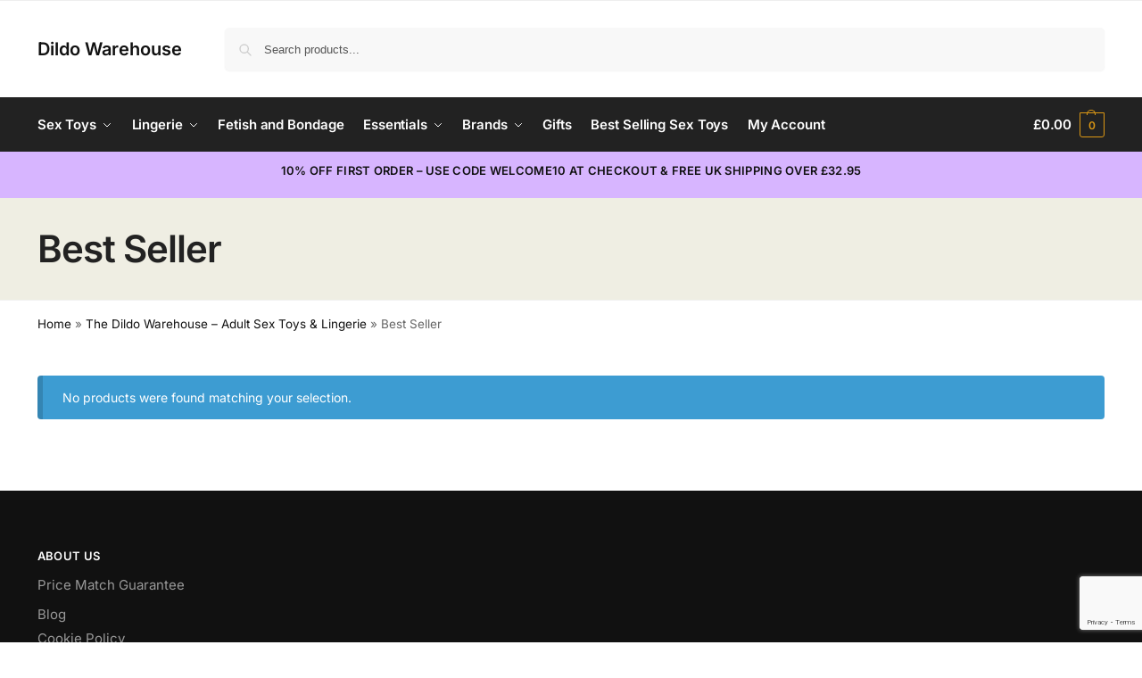

--- FILE ---
content_type: text/html; charset=utf-8
request_url: https://www.google.com/recaptcha/api2/anchor?ar=1&k=6LdKbs4rAAAAAFTIZr1Td0Znnjpd1CbBFRDKZBxn&co=aHR0cHM6Ly9kaWxkb3dhcmVob3VzZS5jby51azo0NDM.&hl=en&v=PoyoqOPhxBO7pBk68S4YbpHZ&size=invisible&anchor-ms=20000&execute-ms=30000&cb=33kbl9bbuf6x
body_size: 48620
content:
<!DOCTYPE HTML><html dir="ltr" lang="en"><head><meta http-equiv="Content-Type" content="text/html; charset=UTF-8">
<meta http-equiv="X-UA-Compatible" content="IE=edge">
<title>reCAPTCHA</title>
<style type="text/css">
/* cyrillic-ext */
@font-face {
  font-family: 'Roboto';
  font-style: normal;
  font-weight: 400;
  font-stretch: 100%;
  src: url(//fonts.gstatic.com/s/roboto/v48/KFO7CnqEu92Fr1ME7kSn66aGLdTylUAMa3GUBHMdazTgWw.woff2) format('woff2');
  unicode-range: U+0460-052F, U+1C80-1C8A, U+20B4, U+2DE0-2DFF, U+A640-A69F, U+FE2E-FE2F;
}
/* cyrillic */
@font-face {
  font-family: 'Roboto';
  font-style: normal;
  font-weight: 400;
  font-stretch: 100%;
  src: url(//fonts.gstatic.com/s/roboto/v48/KFO7CnqEu92Fr1ME7kSn66aGLdTylUAMa3iUBHMdazTgWw.woff2) format('woff2');
  unicode-range: U+0301, U+0400-045F, U+0490-0491, U+04B0-04B1, U+2116;
}
/* greek-ext */
@font-face {
  font-family: 'Roboto';
  font-style: normal;
  font-weight: 400;
  font-stretch: 100%;
  src: url(//fonts.gstatic.com/s/roboto/v48/KFO7CnqEu92Fr1ME7kSn66aGLdTylUAMa3CUBHMdazTgWw.woff2) format('woff2');
  unicode-range: U+1F00-1FFF;
}
/* greek */
@font-face {
  font-family: 'Roboto';
  font-style: normal;
  font-weight: 400;
  font-stretch: 100%;
  src: url(//fonts.gstatic.com/s/roboto/v48/KFO7CnqEu92Fr1ME7kSn66aGLdTylUAMa3-UBHMdazTgWw.woff2) format('woff2');
  unicode-range: U+0370-0377, U+037A-037F, U+0384-038A, U+038C, U+038E-03A1, U+03A3-03FF;
}
/* math */
@font-face {
  font-family: 'Roboto';
  font-style: normal;
  font-weight: 400;
  font-stretch: 100%;
  src: url(//fonts.gstatic.com/s/roboto/v48/KFO7CnqEu92Fr1ME7kSn66aGLdTylUAMawCUBHMdazTgWw.woff2) format('woff2');
  unicode-range: U+0302-0303, U+0305, U+0307-0308, U+0310, U+0312, U+0315, U+031A, U+0326-0327, U+032C, U+032F-0330, U+0332-0333, U+0338, U+033A, U+0346, U+034D, U+0391-03A1, U+03A3-03A9, U+03B1-03C9, U+03D1, U+03D5-03D6, U+03F0-03F1, U+03F4-03F5, U+2016-2017, U+2034-2038, U+203C, U+2040, U+2043, U+2047, U+2050, U+2057, U+205F, U+2070-2071, U+2074-208E, U+2090-209C, U+20D0-20DC, U+20E1, U+20E5-20EF, U+2100-2112, U+2114-2115, U+2117-2121, U+2123-214F, U+2190, U+2192, U+2194-21AE, U+21B0-21E5, U+21F1-21F2, U+21F4-2211, U+2213-2214, U+2216-22FF, U+2308-230B, U+2310, U+2319, U+231C-2321, U+2336-237A, U+237C, U+2395, U+239B-23B7, U+23D0, U+23DC-23E1, U+2474-2475, U+25AF, U+25B3, U+25B7, U+25BD, U+25C1, U+25CA, U+25CC, U+25FB, U+266D-266F, U+27C0-27FF, U+2900-2AFF, U+2B0E-2B11, U+2B30-2B4C, U+2BFE, U+3030, U+FF5B, U+FF5D, U+1D400-1D7FF, U+1EE00-1EEFF;
}
/* symbols */
@font-face {
  font-family: 'Roboto';
  font-style: normal;
  font-weight: 400;
  font-stretch: 100%;
  src: url(//fonts.gstatic.com/s/roboto/v48/KFO7CnqEu92Fr1ME7kSn66aGLdTylUAMaxKUBHMdazTgWw.woff2) format('woff2');
  unicode-range: U+0001-000C, U+000E-001F, U+007F-009F, U+20DD-20E0, U+20E2-20E4, U+2150-218F, U+2190, U+2192, U+2194-2199, U+21AF, U+21E6-21F0, U+21F3, U+2218-2219, U+2299, U+22C4-22C6, U+2300-243F, U+2440-244A, U+2460-24FF, U+25A0-27BF, U+2800-28FF, U+2921-2922, U+2981, U+29BF, U+29EB, U+2B00-2BFF, U+4DC0-4DFF, U+FFF9-FFFB, U+10140-1018E, U+10190-1019C, U+101A0, U+101D0-101FD, U+102E0-102FB, U+10E60-10E7E, U+1D2C0-1D2D3, U+1D2E0-1D37F, U+1F000-1F0FF, U+1F100-1F1AD, U+1F1E6-1F1FF, U+1F30D-1F30F, U+1F315, U+1F31C, U+1F31E, U+1F320-1F32C, U+1F336, U+1F378, U+1F37D, U+1F382, U+1F393-1F39F, U+1F3A7-1F3A8, U+1F3AC-1F3AF, U+1F3C2, U+1F3C4-1F3C6, U+1F3CA-1F3CE, U+1F3D4-1F3E0, U+1F3ED, U+1F3F1-1F3F3, U+1F3F5-1F3F7, U+1F408, U+1F415, U+1F41F, U+1F426, U+1F43F, U+1F441-1F442, U+1F444, U+1F446-1F449, U+1F44C-1F44E, U+1F453, U+1F46A, U+1F47D, U+1F4A3, U+1F4B0, U+1F4B3, U+1F4B9, U+1F4BB, U+1F4BF, U+1F4C8-1F4CB, U+1F4D6, U+1F4DA, U+1F4DF, U+1F4E3-1F4E6, U+1F4EA-1F4ED, U+1F4F7, U+1F4F9-1F4FB, U+1F4FD-1F4FE, U+1F503, U+1F507-1F50B, U+1F50D, U+1F512-1F513, U+1F53E-1F54A, U+1F54F-1F5FA, U+1F610, U+1F650-1F67F, U+1F687, U+1F68D, U+1F691, U+1F694, U+1F698, U+1F6AD, U+1F6B2, U+1F6B9-1F6BA, U+1F6BC, U+1F6C6-1F6CF, U+1F6D3-1F6D7, U+1F6E0-1F6EA, U+1F6F0-1F6F3, U+1F6F7-1F6FC, U+1F700-1F7FF, U+1F800-1F80B, U+1F810-1F847, U+1F850-1F859, U+1F860-1F887, U+1F890-1F8AD, U+1F8B0-1F8BB, U+1F8C0-1F8C1, U+1F900-1F90B, U+1F93B, U+1F946, U+1F984, U+1F996, U+1F9E9, U+1FA00-1FA6F, U+1FA70-1FA7C, U+1FA80-1FA89, U+1FA8F-1FAC6, U+1FACE-1FADC, U+1FADF-1FAE9, U+1FAF0-1FAF8, U+1FB00-1FBFF;
}
/* vietnamese */
@font-face {
  font-family: 'Roboto';
  font-style: normal;
  font-weight: 400;
  font-stretch: 100%;
  src: url(//fonts.gstatic.com/s/roboto/v48/KFO7CnqEu92Fr1ME7kSn66aGLdTylUAMa3OUBHMdazTgWw.woff2) format('woff2');
  unicode-range: U+0102-0103, U+0110-0111, U+0128-0129, U+0168-0169, U+01A0-01A1, U+01AF-01B0, U+0300-0301, U+0303-0304, U+0308-0309, U+0323, U+0329, U+1EA0-1EF9, U+20AB;
}
/* latin-ext */
@font-face {
  font-family: 'Roboto';
  font-style: normal;
  font-weight: 400;
  font-stretch: 100%;
  src: url(//fonts.gstatic.com/s/roboto/v48/KFO7CnqEu92Fr1ME7kSn66aGLdTylUAMa3KUBHMdazTgWw.woff2) format('woff2');
  unicode-range: U+0100-02BA, U+02BD-02C5, U+02C7-02CC, U+02CE-02D7, U+02DD-02FF, U+0304, U+0308, U+0329, U+1D00-1DBF, U+1E00-1E9F, U+1EF2-1EFF, U+2020, U+20A0-20AB, U+20AD-20C0, U+2113, U+2C60-2C7F, U+A720-A7FF;
}
/* latin */
@font-face {
  font-family: 'Roboto';
  font-style: normal;
  font-weight: 400;
  font-stretch: 100%;
  src: url(//fonts.gstatic.com/s/roboto/v48/KFO7CnqEu92Fr1ME7kSn66aGLdTylUAMa3yUBHMdazQ.woff2) format('woff2');
  unicode-range: U+0000-00FF, U+0131, U+0152-0153, U+02BB-02BC, U+02C6, U+02DA, U+02DC, U+0304, U+0308, U+0329, U+2000-206F, U+20AC, U+2122, U+2191, U+2193, U+2212, U+2215, U+FEFF, U+FFFD;
}
/* cyrillic-ext */
@font-face {
  font-family: 'Roboto';
  font-style: normal;
  font-weight: 500;
  font-stretch: 100%;
  src: url(//fonts.gstatic.com/s/roboto/v48/KFO7CnqEu92Fr1ME7kSn66aGLdTylUAMa3GUBHMdazTgWw.woff2) format('woff2');
  unicode-range: U+0460-052F, U+1C80-1C8A, U+20B4, U+2DE0-2DFF, U+A640-A69F, U+FE2E-FE2F;
}
/* cyrillic */
@font-face {
  font-family: 'Roboto';
  font-style: normal;
  font-weight: 500;
  font-stretch: 100%;
  src: url(//fonts.gstatic.com/s/roboto/v48/KFO7CnqEu92Fr1ME7kSn66aGLdTylUAMa3iUBHMdazTgWw.woff2) format('woff2');
  unicode-range: U+0301, U+0400-045F, U+0490-0491, U+04B0-04B1, U+2116;
}
/* greek-ext */
@font-face {
  font-family: 'Roboto';
  font-style: normal;
  font-weight: 500;
  font-stretch: 100%;
  src: url(//fonts.gstatic.com/s/roboto/v48/KFO7CnqEu92Fr1ME7kSn66aGLdTylUAMa3CUBHMdazTgWw.woff2) format('woff2');
  unicode-range: U+1F00-1FFF;
}
/* greek */
@font-face {
  font-family: 'Roboto';
  font-style: normal;
  font-weight: 500;
  font-stretch: 100%;
  src: url(//fonts.gstatic.com/s/roboto/v48/KFO7CnqEu92Fr1ME7kSn66aGLdTylUAMa3-UBHMdazTgWw.woff2) format('woff2');
  unicode-range: U+0370-0377, U+037A-037F, U+0384-038A, U+038C, U+038E-03A1, U+03A3-03FF;
}
/* math */
@font-face {
  font-family: 'Roboto';
  font-style: normal;
  font-weight: 500;
  font-stretch: 100%;
  src: url(//fonts.gstatic.com/s/roboto/v48/KFO7CnqEu92Fr1ME7kSn66aGLdTylUAMawCUBHMdazTgWw.woff2) format('woff2');
  unicode-range: U+0302-0303, U+0305, U+0307-0308, U+0310, U+0312, U+0315, U+031A, U+0326-0327, U+032C, U+032F-0330, U+0332-0333, U+0338, U+033A, U+0346, U+034D, U+0391-03A1, U+03A3-03A9, U+03B1-03C9, U+03D1, U+03D5-03D6, U+03F0-03F1, U+03F4-03F5, U+2016-2017, U+2034-2038, U+203C, U+2040, U+2043, U+2047, U+2050, U+2057, U+205F, U+2070-2071, U+2074-208E, U+2090-209C, U+20D0-20DC, U+20E1, U+20E5-20EF, U+2100-2112, U+2114-2115, U+2117-2121, U+2123-214F, U+2190, U+2192, U+2194-21AE, U+21B0-21E5, U+21F1-21F2, U+21F4-2211, U+2213-2214, U+2216-22FF, U+2308-230B, U+2310, U+2319, U+231C-2321, U+2336-237A, U+237C, U+2395, U+239B-23B7, U+23D0, U+23DC-23E1, U+2474-2475, U+25AF, U+25B3, U+25B7, U+25BD, U+25C1, U+25CA, U+25CC, U+25FB, U+266D-266F, U+27C0-27FF, U+2900-2AFF, U+2B0E-2B11, U+2B30-2B4C, U+2BFE, U+3030, U+FF5B, U+FF5D, U+1D400-1D7FF, U+1EE00-1EEFF;
}
/* symbols */
@font-face {
  font-family: 'Roboto';
  font-style: normal;
  font-weight: 500;
  font-stretch: 100%;
  src: url(//fonts.gstatic.com/s/roboto/v48/KFO7CnqEu92Fr1ME7kSn66aGLdTylUAMaxKUBHMdazTgWw.woff2) format('woff2');
  unicode-range: U+0001-000C, U+000E-001F, U+007F-009F, U+20DD-20E0, U+20E2-20E4, U+2150-218F, U+2190, U+2192, U+2194-2199, U+21AF, U+21E6-21F0, U+21F3, U+2218-2219, U+2299, U+22C4-22C6, U+2300-243F, U+2440-244A, U+2460-24FF, U+25A0-27BF, U+2800-28FF, U+2921-2922, U+2981, U+29BF, U+29EB, U+2B00-2BFF, U+4DC0-4DFF, U+FFF9-FFFB, U+10140-1018E, U+10190-1019C, U+101A0, U+101D0-101FD, U+102E0-102FB, U+10E60-10E7E, U+1D2C0-1D2D3, U+1D2E0-1D37F, U+1F000-1F0FF, U+1F100-1F1AD, U+1F1E6-1F1FF, U+1F30D-1F30F, U+1F315, U+1F31C, U+1F31E, U+1F320-1F32C, U+1F336, U+1F378, U+1F37D, U+1F382, U+1F393-1F39F, U+1F3A7-1F3A8, U+1F3AC-1F3AF, U+1F3C2, U+1F3C4-1F3C6, U+1F3CA-1F3CE, U+1F3D4-1F3E0, U+1F3ED, U+1F3F1-1F3F3, U+1F3F5-1F3F7, U+1F408, U+1F415, U+1F41F, U+1F426, U+1F43F, U+1F441-1F442, U+1F444, U+1F446-1F449, U+1F44C-1F44E, U+1F453, U+1F46A, U+1F47D, U+1F4A3, U+1F4B0, U+1F4B3, U+1F4B9, U+1F4BB, U+1F4BF, U+1F4C8-1F4CB, U+1F4D6, U+1F4DA, U+1F4DF, U+1F4E3-1F4E6, U+1F4EA-1F4ED, U+1F4F7, U+1F4F9-1F4FB, U+1F4FD-1F4FE, U+1F503, U+1F507-1F50B, U+1F50D, U+1F512-1F513, U+1F53E-1F54A, U+1F54F-1F5FA, U+1F610, U+1F650-1F67F, U+1F687, U+1F68D, U+1F691, U+1F694, U+1F698, U+1F6AD, U+1F6B2, U+1F6B9-1F6BA, U+1F6BC, U+1F6C6-1F6CF, U+1F6D3-1F6D7, U+1F6E0-1F6EA, U+1F6F0-1F6F3, U+1F6F7-1F6FC, U+1F700-1F7FF, U+1F800-1F80B, U+1F810-1F847, U+1F850-1F859, U+1F860-1F887, U+1F890-1F8AD, U+1F8B0-1F8BB, U+1F8C0-1F8C1, U+1F900-1F90B, U+1F93B, U+1F946, U+1F984, U+1F996, U+1F9E9, U+1FA00-1FA6F, U+1FA70-1FA7C, U+1FA80-1FA89, U+1FA8F-1FAC6, U+1FACE-1FADC, U+1FADF-1FAE9, U+1FAF0-1FAF8, U+1FB00-1FBFF;
}
/* vietnamese */
@font-face {
  font-family: 'Roboto';
  font-style: normal;
  font-weight: 500;
  font-stretch: 100%;
  src: url(//fonts.gstatic.com/s/roboto/v48/KFO7CnqEu92Fr1ME7kSn66aGLdTylUAMa3OUBHMdazTgWw.woff2) format('woff2');
  unicode-range: U+0102-0103, U+0110-0111, U+0128-0129, U+0168-0169, U+01A0-01A1, U+01AF-01B0, U+0300-0301, U+0303-0304, U+0308-0309, U+0323, U+0329, U+1EA0-1EF9, U+20AB;
}
/* latin-ext */
@font-face {
  font-family: 'Roboto';
  font-style: normal;
  font-weight: 500;
  font-stretch: 100%;
  src: url(//fonts.gstatic.com/s/roboto/v48/KFO7CnqEu92Fr1ME7kSn66aGLdTylUAMa3KUBHMdazTgWw.woff2) format('woff2');
  unicode-range: U+0100-02BA, U+02BD-02C5, U+02C7-02CC, U+02CE-02D7, U+02DD-02FF, U+0304, U+0308, U+0329, U+1D00-1DBF, U+1E00-1E9F, U+1EF2-1EFF, U+2020, U+20A0-20AB, U+20AD-20C0, U+2113, U+2C60-2C7F, U+A720-A7FF;
}
/* latin */
@font-face {
  font-family: 'Roboto';
  font-style: normal;
  font-weight: 500;
  font-stretch: 100%;
  src: url(//fonts.gstatic.com/s/roboto/v48/KFO7CnqEu92Fr1ME7kSn66aGLdTylUAMa3yUBHMdazQ.woff2) format('woff2');
  unicode-range: U+0000-00FF, U+0131, U+0152-0153, U+02BB-02BC, U+02C6, U+02DA, U+02DC, U+0304, U+0308, U+0329, U+2000-206F, U+20AC, U+2122, U+2191, U+2193, U+2212, U+2215, U+FEFF, U+FFFD;
}
/* cyrillic-ext */
@font-face {
  font-family: 'Roboto';
  font-style: normal;
  font-weight: 900;
  font-stretch: 100%;
  src: url(//fonts.gstatic.com/s/roboto/v48/KFO7CnqEu92Fr1ME7kSn66aGLdTylUAMa3GUBHMdazTgWw.woff2) format('woff2');
  unicode-range: U+0460-052F, U+1C80-1C8A, U+20B4, U+2DE0-2DFF, U+A640-A69F, U+FE2E-FE2F;
}
/* cyrillic */
@font-face {
  font-family: 'Roboto';
  font-style: normal;
  font-weight: 900;
  font-stretch: 100%;
  src: url(//fonts.gstatic.com/s/roboto/v48/KFO7CnqEu92Fr1ME7kSn66aGLdTylUAMa3iUBHMdazTgWw.woff2) format('woff2');
  unicode-range: U+0301, U+0400-045F, U+0490-0491, U+04B0-04B1, U+2116;
}
/* greek-ext */
@font-face {
  font-family: 'Roboto';
  font-style: normal;
  font-weight: 900;
  font-stretch: 100%;
  src: url(//fonts.gstatic.com/s/roboto/v48/KFO7CnqEu92Fr1ME7kSn66aGLdTylUAMa3CUBHMdazTgWw.woff2) format('woff2');
  unicode-range: U+1F00-1FFF;
}
/* greek */
@font-face {
  font-family: 'Roboto';
  font-style: normal;
  font-weight: 900;
  font-stretch: 100%;
  src: url(//fonts.gstatic.com/s/roboto/v48/KFO7CnqEu92Fr1ME7kSn66aGLdTylUAMa3-UBHMdazTgWw.woff2) format('woff2');
  unicode-range: U+0370-0377, U+037A-037F, U+0384-038A, U+038C, U+038E-03A1, U+03A3-03FF;
}
/* math */
@font-face {
  font-family: 'Roboto';
  font-style: normal;
  font-weight: 900;
  font-stretch: 100%;
  src: url(//fonts.gstatic.com/s/roboto/v48/KFO7CnqEu92Fr1ME7kSn66aGLdTylUAMawCUBHMdazTgWw.woff2) format('woff2');
  unicode-range: U+0302-0303, U+0305, U+0307-0308, U+0310, U+0312, U+0315, U+031A, U+0326-0327, U+032C, U+032F-0330, U+0332-0333, U+0338, U+033A, U+0346, U+034D, U+0391-03A1, U+03A3-03A9, U+03B1-03C9, U+03D1, U+03D5-03D6, U+03F0-03F1, U+03F4-03F5, U+2016-2017, U+2034-2038, U+203C, U+2040, U+2043, U+2047, U+2050, U+2057, U+205F, U+2070-2071, U+2074-208E, U+2090-209C, U+20D0-20DC, U+20E1, U+20E5-20EF, U+2100-2112, U+2114-2115, U+2117-2121, U+2123-214F, U+2190, U+2192, U+2194-21AE, U+21B0-21E5, U+21F1-21F2, U+21F4-2211, U+2213-2214, U+2216-22FF, U+2308-230B, U+2310, U+2319, U+231C-2321, U+2336-237A, U+237C, U+2395, U+239B-23B7, U+23D0, U+23DC-23E1, U+2474-2475, U+25AF, U+25B3, U+25B7, U+25BD, U+25C1, U+25CA, U+25CC, U+25FB, U+266D-266F, U+27C0-27FF, U+2900-2AFF, U+2B0E-2B11, U+2B30-2B4C, U+2BFE, U+3030, U+FF5B, U+FF5D, U+1D400-1D7FF, U+1EE00-1EEFF;
}
/* symbols */
@font-face {
  font-family: 'Roboto';
  font-style: normal;
  font-weight: 900;
  font-stretch: 100%;
  src: url(//fonts.gstatic.com/s/roboto/v48/KFO7CnqEu92Fr1ME7kSn66aGLdTylUAMaxKUBHMdazTgWw.woff2) format('woff2');
  unicode-range: U+0001-000C, U+000E-001F, U+007F-009F, U+20DD-20E0, U+20E2-20E4, U+2150-218F, U+2190, U+2192, U+2194-2199, U+21AF, U+21E6-21F0, U+21F3, U+2218-2219, U+2299, U+22C4-22C6, U+2300-243F, U+2440-244A, U+2460-24FF, U+25A0-27BF, U+2800-28FF, U+2921-2922, U+2981, U+29BF, U+29EB, U+2B00-2BFF, U+4DC0-4DFF, U+FFF9-FFFB, U+10140-1018E, U+10190-1019C, U+101A0, U+101D0-101FD, U+102E0-102FB, U+10E60-10E7E, U+1D2C0-1D2D3, U+1D2E0-1D37F, U+1F000-1F0FF, U+1F100-1F1AD, U+1F1E6-1F1FF, U+1F30D-1F30F, U+1F315, U+1F31C, U+1F31E, U+1F320-1F32C, U+1F336, U+1F378, U+1F37D, U+1F382, U+1F393-1F39F, U+1F3A7-1F3A8, U+1F3AC-1F3AF, U+1F3C2, U+1F3C4-1F3C6, U+1F3CA-1F3CE, U+1F3D4-1F3E0, U+1F3ED, U+1F3F1-1F3F3, U+1F3F5-1F3F7, U+1F408, U+1F415, U+1F41F, U+1F426, U+1F43F, U+1F441-1F442, U+1F444, U+1F446-1F449, U+1F44C-1F44E, U+1F453, U+1F46A, U+1F47D, U+1F4A3, U+1F4B0, U+1F4B3, U+1F4B9, U+1F4BB, U+1F4BF, U+1F4C8-1F4CB, U+1F4D6, U+1F4DA, U+1F4DF, U+1F4E3-1F4E6, U+1F4EA-1F4ED, U+1F4F7, U+1F4F9-1F4FB, U+1F4FD-1F4FE, U+1F503, U+1F507-1F50B, U+1F50D, U+1F512-1F513, U+1F53E-1F54A, U+1F54F-1F5FA, U+1F610, U+1F650-1F67F, U+1F687, U+1F68D, U+1F691, U+1F694, U+1F698, U+1F6AD, U+1F6B2, U+1F6B9-1F6BA, U+1F6BC, U+1F6C6-1F6CF, U+1F6D3-1F6D7, U+1F6E0-1F6EA, U+1F6F0-1F6F3, U+1F6F7-1F6FC, U+1F700-1F7FF, U+1F800-1F80B, U+1F810-1F847, U+1F850-1F859, U+1F860-1F887, U+1F890-1F8AD, U+1F8B0-1F8BB, U+1F8C0-1F8C1, U+1F900-1F90B, U+1F93B, U+1F946, U+1F984, U+1F996, U+1F9E9, U+1FA00-1FA6F, U+1FA70-1FA7C, U+1FA80-1FA89, U+1FA8F-1FAC6, U+1FACE-1FADC, U+1FADF-1FAE9, U+1FAF0-1FAF8, U+1FB00-1FBFF;
}
/* vietnamese */
@font-face {
  font-family: 'Roboto';
  font-style: normal;
  font-weight: 900;
  font-stretch: 100%;
  src: url(//fonts.gstatic.com/s/roboto/v48/KFO7CnqEu92Fr1ME7kSn66aGLdTylUAMa3OUBHMdazTgWw.woff2) format('woff2');
  unicode-range: U+0102-0103, U+0110-0111, U+0128-0129, U+0168-0169, U+01A0-01A1, U+01AF-01B0, U+0300-0301, U+0303-0304, U+0308-0309, U+0323, U+0329, U+1EA0-1EF9, U+20AB;
}
/* latin-ext */
@font-face {
  font-family: 'Roboto';
  font-style: normal;
  font-weight: 900;
  font-stretch: 100%;
  src: url(//fonts.gstatic.com/s/roboto/v48/KFO7CnqEu92Fr1ME7kSn66aGLdTylUAMa3KUBHMdazTgWw.woff2) format('woff2');
  unicode-range: U+0100-02BA, U+02BD-02C5, U+02C7-02CC, U+02CE-02D7, U+02DD-02FF, U+0304, U+0308, U+0329, U+1D00-1DBF, U+1E00-1E9F, U+1EF2-1EFF, U+2020, U+20A0-20AB, U+20AD-20C0, U+2113, U+2C60-2C7F, U+A720-A7FF;
}
/* latin */
@font-face {
  font-family: 'Roboto';
  font-style: normal;
  font-weight: 900;
  font-stretch: 100%;
  src: url(//fonts.gstatic.com/s/roboto/v48/KFO7CnqEu92Fr1ME7kSn66aGLdTylUAMa3yUBHMdazQ.woff2) format('woff2');
  unicode-range: U+0000-00FF, U+0131, U+0152-0153, U+02BB-02BC, U+02C6, U+02DA, U+02DC, U+0304, U+0308, U+0329, U+2000-206F, U+20AC, U+2122, U+2191, U+2193, U+2212, U+2215, U+FEFF, U+FFFD;
}

</style>
<link rel="stylesheet" type="text/css" href="https://www.gstatic.com/recaptcha/releases/PoyoqOPhxBO7pBk68S4YbpHZ/styles__ltr.css">
<script nonce="H43u8sEHKLfpY__GlSFdsw" type="text/javascript">window['__recaptcha_api'] = 'https://www.google.com/recaptcha/api2/';</script>
<script type="text/javascript" src="https://www.gstatic.com/recaptcha/releases/PoyoqOPhxBO7pBk68S4YbpHZ/recaptcha__en.js" nonce="H43u8sEHKLfpY__GlSFdsw">
      
    </script></head>
<body><div id="rc-anchor-alert" class="rc-anchor-alert"></div>
<input type="hidden" id="recaptcha-token" value="[base64]">
<script type="text/javascript" nonce="H43u8sEHKLfpY__GlSFdsw">
      recaptcha.anchor.Main.init("[\x22ainput\x22,[\x22bgdata\x22,\x22\x22,\[base64]/[base64]/bmV3IFpbdF0obVswXSk6Sz09Mj9uZXcgWlt0XShtWzBdLG1bMV0pOks9PTM/bmV3IFpbdF0obVswXSxtWzFdLG1bMl0pOks9PTQ/[base64]/[base64]/[base64]/[base64]/[base64]/[base64]/[base64]/[base64]/[base64]/[base64]/[base64]/[base64]/[base64]/[base64]\\u003d\\u003d\x22,\[base64]\\u003d\x22,\[base64]/[base64]/DnS5yJ8ODbMKBKMK2w63Dl8OpCcKcBsKzw4bCmTPDrFHCni/[base64]/[base64]/Dv8KfwqrDkcOXYsOrdcORw6zCncKrYsKqacKLw7rCnhPCt1HConpjJR/CtsO0wp/DqBjCiMOJwpJew6PCvV0Aw4bDjAYebsO/[base64]/w6cgwr1jwqDDo2cPfDHCvR/[base64]/CmcOOWFU+PcKnflguwpgpHFzCn8KMwpo7UcOhwrUVwqfDq8Kaw6g5w5nCqRbCtsOZwpYFw7fDvsKTwrhDwrkMfsKeE8KIPAZ5woXDucO9w5rDpXjDjD4EwrbDrksRGMO+OGAbw58lwp9/Lj7Dj0Fhw4ZZwpbCocKVwrXCuXlELMKaw4nCjsK6S8OuC8O/w4IGwpjCicOuX8OnSMODQMKaeBbCpTdhw5zDhMKAw5PDqh7ChcOHw49hKHLDjk5dw4pXXXPCog3DpsO+d358ecKYH8K8wr3DnGJuw7TCsRbDsi7Dl8OywrsASQjCjcOlZDhjwooSwoYIw5/CsMKpdyBPwpbCrsKWw7A0clDDt8Ofw6vCtndGw7DDicKdGxRDasONLsODw7/[base64]/Cv8ODFzhwMG09wpnDswnCkyfCtXPDrMO7GMKdw47DjzDDjsKybT7Dt0Ncw6Y3e8KiwpvCm8OpAsOZwpnCisKSLVvDnUPCvhPCmnXDjiEMw6gAS8OcAsKnw6wKbsK0w7fCicKjw7NRLQvDtsO/[base64]/DnQcYDkslw4wmQMOmw4wAATzCrsKDVcKmVcOdbcKORXxAUwLDo2jDlsOjZcKDV8KvwrbCtk/CtMOUZQQOU0PCncKSIBAADjcGIcKewprCjlXCmGbDjxwQw5QqwrvDil7CgSd4IsOsw67DrG3DhsK2CxzCnCViwpbDgcOOwotlwpsxfsO6wq/[base64]/cADCr8OiwqzDjEbCq0Ejwo3ClT9YwoBoaj/ClsK6wrbDpUjCk0nCtsKKwqVvw4oMw440woAOwpHDtxAsAMOnR8ODw4HDrQlfw6cuwpMcIsOJwqTCnj7Cv8K4AsOxV8OUwoPDtHnCsghkwrzCgcOMw78jwoZ1w7vChsOQaybDqBJWOHTCqmjCmA7Cum5TCkXDq8KVdSElwrrCl3/CucOIO8KhT1lXecKcGsKyw67Do1TCj8OBS8OTw63CosOSw4psfgXCjMO2w5cKw6XDncOyOcK+WcKUwrjDvsO0wp4WZcOxYcKbY8ObwqwDw7x3REJiUBnCk8KTOEHDv8O0w79tw7fCmsOfR3/DlVBzwqHCizY9LX0fB8KNQcKxQUZpw6XDqFpNw5nCgy97eMKTcBDDuMOlwooFwohVwpIww4jCmMKDwqjDtk7CmRFSw7B1SsOaTHLDtsOsMMOzPhvDuhoQw5nCiWXCr8ORw4/CjHd9ECzChcKKw58wV8KVwrAbwoHDlz3Dhw8Ow4QewqUlwqDDuCBnw6gALsKjfQVdXyXDn8OuQQ3Cv8OcwpNswoVTw4rCq8Ojw6FvcsOTwr8/eCrCg8Osw6guwoUScMOVwpdUI8K8wqzCgEjDpFfCg8OHwqNfVXcHwqJaBcK4T1kpwpFUOsO2wonChExdLsKmZ8K/[base64]/EcKpwrDDsTYRd8Oyw5sUw6jCokNjfcO5wpUBwo7DmsOiw65cwoZFYwxXw6QHMwjCt8O/woMKwrTDux8mwqwbZg1xdEvCi2tlwp3Dm8Ked8KFP8OgawTCosKgw4zDpsKnwrBswqxcMQ7CkRbDqD9bwqXDmzgmBEzDmUFlTTMjw4rCl8Kfw6h0w7bCqcKoDMOQNMKVDMKlH0Z2wpTDvzrDhxfDujLDs3DCt8KuecO8YX8lXVxMMsKFw55Lw4t4f8K4wq/CskIZH38qw6TCiAEhUCjCpwxgw7TDnzNfJcKARcKLwrjDlUpAwqUzw4jCnMKzwqDCqDkRwphSw5FhwoXCoisBw5wHAH0PwpRqT8OBw4TCtgAVw4dme8OuwqXDn8OFwrXCl15hUEABOhfCocKGVR/[base64]/wo0Ow78Sw408wpg0w5PDjhXClQJAwq3Dr2twJjg0Uis9wrZpNVdQXk/CgMOEw5HDuWXDgGTDtzPCjWE0IldKVsOswrLDhSVHTMOow5hbwojDrMO3wq1Gw7psHMORYcKWBCjCicK6w6F2NcKgw51/wpDCqnnDtcOoCxDCtUkOU1fCgsOofcOsw5wOw5nDi8OVw4DCmMKzPsKZwp9Rw6jCmw3Ct8KOwqvDl8KawrBDwodHa11rwqo3CsO1EsK7woM5w4/Dr8KPw45mGCXCncKMwpXCnA7Dv8O6IMOWw7HCk8Kqw4rDgsKvw7/Djis5GEYyCcOybi7DvTHCkV8qZV4jDsOqw5vDjcKxbsKxw6oTKMKaGMKowoctwoZTUsOTwpo9wqrDpgdwfVtHwrfCv0zCpMKyYGXDucKMwoEOw4rCohnDvUMMw5wiWcKNwoB4w44jImvCgMKkw54qwr7DkhHChXR5IV/DtcO/dwQqwo8Vwq9tTyXDgBPCusK6w6A/w7/DoEIzw60vwo9eHlPCgcKCwpIgwr0JwoZ6w4tKw55Gwr8ASicVwoXCuyXDvcKBwpTDjmkuO8KOw6rDmcK2G1oUNRDDmcKGIA/Dg8OycMOWwq3CvjleKMKiwqIBMcK7w7tDUMOQD8KbRTBWwqfCnsKlwpjCgw5yw7lLwqHDjjPDvsOQOFBrw5cMw7pAX2zDi8OhSlnCkD4LwppHw5QyZ8OPZxc9w4rCocKyF8K5w6Vmw5prVxIbcWvDigYZAMOtOCzDpsOZP8K/E28LNcONKMOEw6HDqGLDgsK7w6MSwpVdKkYCw57CpjloTMKKwrtkwpfCl8ODJ3Mdw77CqjxtwrnDkQhUAi7Cr33Dt8KzUxpswrfCoMOow5sAwpbDmVjDnnTCr3bDkWwJHFXCkcOxw64IDMKhL1lmwrc8wqwowrrCqlJWAMKawpbDisK0w7rCu8KgY8OoHcO/LcOCUcKhA8Kaw7vCscOKfMKwbUtBwpfCtMKdLsKuA8OdYT/DiDvCh8O7wrLDrcOIJwp9w6nDqcKbwo0ow5fDg8OOwpDDi8OdDEzDkUfChG/DonrCh8K/[base64]/Drklww7EBwp/[base64]/B8Kjw5zDm3DDvijCr8OmwqXCmy9Sw6zChMK4w5IEf8OdW8OfwqbDo23CiDXChzkqY8O2SwrDiE1BJ8Kywqwvwq5ZZsKXZzIiw4zCkhhzJSgew5rDhMK/Fi7DjMO/wrbDicOkw6MiHxxNwozCucKUw7N1DcKrw5jDicK0KMO4w7LCnsKewoPCuVEWEsKEwp1Dw5pDJcOhwqXClsKMOw7CnsKUSy/Co8OwIBLCnsOjwrLCknPCoSjDtMOKwo1fw4XCtsOcEkrDkxnCmnrDicOXwqLDlBbDsDEbw6E9EcO1UcO6wrrCoTvDvC7DrDfDlUFXOQYow6giw5jCvh8wHcK0I8KGw6N1UQ1QwogjflTDvw/DgsKKw7/[base64]/w4lhXF5ww4UncMOxwoXCv1HDpcOJw7/CqRfCocOZSFLDt03CjD/[base64]/[base64]/FAAFwrbDocKGwo0iwovChGLCghRxAl/Cp8K4eh7DtcK1Pl7Dk8K1eknDkxrDt8ONTw3CixrDsMO5wqwtecO4KgxUw5Mdw4jCmMKPw4c1DQIzw6/[base64]/[base64]/[base64]/CvcKrwpA7LcOKwqzCijfCm8KzbArDvUgVUwwQccKla8OhbB/Dvg92wq4eFgDCvcKgwonCisOjOF04w7LDmXZmcQLCncK8wo3CicOFw6HDh8KOw7TDqcO7wptyQG/CrsOLKngkVMOtw48Ow7vDksO7w73Dq2TDocKOwpHCgcKqwr0GSMKoCXbDp8KLfcKgZcOnw6vDmTJlwpBYwr8PVsKWKyvDi8ORw4DCmHvDucO1wq/[base64]/CvMOQHSnDqMOpw7fDsMKTwpvCiMO9TMKtw7PDtsOGMsKGWsKRw5AGVw/CiVtjUsKiw5jDpMK4c8Oue8OUwr41UXLDvhDDhDZqGCFJcCpPN3gxwo8CwqACw6XCgMOkNsKhw4bColV0RS4tXcK8LhHCp8KqwrfDmMK4WSDCksOcNyXDucK4EynCoCxIwpXCiC0/wq/DhQJ+IQvDq8OfaWglMTdgwrfDj1h2JgcQwrxJHcOzwqVWVcKAwqM2wp0oeMOvwpzDoF49wqbDsWTCpsOtd2nDjMKSVMOrW8K2wqjDmMKIKElOw7LDsxV5McOWwqwVQGvDjlQnw4FTeUBpw6XCpGN4w7TDisKbd8OywoLCjg/Di0APw6bDiRpeexJ3P3HClw9xOsKPWw3DhsOWwrF6WilUwp8Pwo8EKGrDscKCVXpXJGwcwpLCrsOTECvDsGrDlWI9YMKQC8KqwrsGw73CqcOdwoTCscOjw6kOBsKMw65FG8KTw4/Clh/CqMKLwqDDgWZyw4XDnlbCtyjDnsOLe3bCsW5cw7PDmxIkw6LCo8Knw4DCgh/[base64]/Ck8OAw6vDj1DDiMKiw4jCqsOnwrJ6GhzCm8K9wrvClsOUAhY5BEvDlsODw40SUMOqZ8Odw4BKZMKQw55hwpvCvsOqw5DDhMKFwrbCg3nDhjDCp0HDocOOUsKOM8O3dcOzwp/DhsOFLXfCiktow7kKwp4ZwrDCs8K9wr0zwpzCrnspUnYkw7kbw4zDrgnCnm56wp3CnAR8N3LCiHF+woTDqi/DlsKwcDpRR8O6w7DCnMKuw50DLMKqw4nCkBPCnQPDo3gTwqRxdXY+w4JNwoAdw54LNsKAcjPDo8OsXSvDtEPDqybDrsKCFxYVwqPDh8OISj/ChcKaQcKywroKUcOjw6dzZHh8U1Rdw5LCscK0IMO6w5jDj8OjIsKaw5JOcMOAAkbDvkPDllfDn8Kbw43CjFccwpcWSsK+McKSS8OFPMOJTBXDisOWwoxndhDDsCRpw7PCgCxQw7lZbWJ2w60hw7ljw7TCksKoc8KwEhIOw7U3OMKmwpnDnMOHU3vCqE0Ow6Mbw6/Dr8OdP3HDjsOiVUvDrsKpw6LCscOcw7nDt8KteMOTJnXDusK/LcOgwqEWRj/[base64]/E0cJwofCssOfCVjDjsObZ8KuWMOfDWnDqMKyw4HDpTFvKgnDn8OJfcOawpV7ShLDs1dDwoDDty3DsS7Ds8O8dMOkXHfDoDvCgDPDhcKbw4vCqMKVwrHDqz0Swo/[base64]/MsOdU2PCvMOdwrDDtcO7TWXDkEIUwqURw7DCmVtLwq8xQTLCj8KBGcO3wqHCiCcrwqAIDQHConjClzYDMsOeLEDDkTjClFLDmcK4a8K9cEbDjMOJBzsRf8KIbGvCqcKIUcOHbsOjwqxANg3DksKjC8ONF8O6wpPDt8KTwoDCrUbCsWcxCsOFWGXDnsKCwqMZwo/[base64]/wrlGdAXDlcOnwr7DmwMNw4bDh1LDusO+wo7Dqy7CgVrCgcKMw79eKcO0MsKPwrtva1jCsnMIT8KpwrIbwqfDkiTCj0PDocKPwo7DlVHCisKFw6nDgcK0YHVmMMKFwozClcOqSWPDmkfCpsKZQlnCmMKxTMOvwpzDrXjDm8Orw6/[base64]/[base64]/DhMOxPh84dcKJw47CpFcbYhHDkFTDmx5hwonDssKkYiPDnBkBAsOpwrvDrU/Dn8O/wpJhwqRJCh4uYVBLw5DCkcKWwrNePlPDoBvCjsOow4fDuRbDm8KtCxvDicKxG8KDQMK3wr7CvDfCv8KMw6LClAjDnsOXw4DDuMOEw4dKw7YoV8O0SynDncOBwp3Cjz3CucOGw77CoXkfO8ODw7HDkhPCoU/[base64]/FMOzwpbDgMOwwqk+woPCicOZfMOHw5LDmcONI8OXR8KTw5QOwoLDhz1AFlrCkBoWGgfCisKpwpPDncOgwo3CnsOCw5jCulF5wqXDoMKIw6DDkwZMLMO4WRcGeiPDm2/CnV/CjMOudMO3QEFMOMOAw51XCcKMN8K0wr8RBMKMwpPDpcK+w7oNR3QATXMmwo7Dv1EsJcKqRGXDh8O6T3fDow/CksKzw7wxw7zCl8O8wqADc8Kkw54EwpPDpkHCqMOYwq8wZ8OCPxvDh8OUel1LwqVuSG3DkcKTw57DucO6wpMvMMKLBiMRw4cOwplqw4DDh1skNcOjw7DDicK8wrvCh8OIw5LDow0ww7/Ci8KEw5dQM8KXwrNJw4/DgHPCucKswqzCqyQBw61lw7rCpwLCkMO/wr1adsKhwo3DpMO8KAfDkjccwq/CgFEAc8Ocwo9FX0/DgMOCaHDCrMKldMK5P8KVBMO0BFzCmcOJwrrCp8Kqw6DCrRZpw44iwo5/wrUpEsOywpNyeTrCgsKLOWvCnjN8FF1kEQzDnsKUwpnCsMO2wojDswvDuQg+NBfChDtsLcKtwpnDt8OywrLDocK2JcKqWDTDvcKGw49Dw6Z5FcOZdsOdTcK/wrUZXVNCVsOdfsOAwpLDhzdYLSvDo8OtOEAyCMKEV8OgJCV9OcKCwoJxw6dbE0jCuDUUwrfDmQleZDt6w6fDicO5wqMhImvDjsOUwoI+VjV3w6Q1w7VrA8KzRjXDm8O5wp7CiSEPB8OLwrEEw5YZPsK/PMOHwpJICmYXMMKXwrLClhrCoCI4w5RUw77DosKyw554WWfDuncow48Ewq3Dg8KLY0Q6wqzClnYWID4Rw5XDosKSZ8Oqw6bDrMOywq/Dn8KBwqEFwrdsHyF3YcOewqTDuQsdw6fDiMKWesKFw6rDu8KPwoDDhsOzwrzDtcKBw7/CgTHClmLDqMKJwolZJ8OrwoAtIHDDjCIaJj/DkcOtcsKWYMOnw73DjzNqXsKTcnPDm8KQZ8OhwolPwoB+wqdTO8KGwpp/d8OATBtYwrBPw5HDrSTDo28zKmfCvU7DnRNPw4Y/wqfCtXg0wrfDr8O/wqYFL3vDuGfDg8OxKl/DvsOgwqlXE8O6woHChBAFw640wpvCjsOTwoEcw5IWflfDhWt/w69gw6nDjcOhJD7DmnUCEH/CicOVwpoEw5nClCfDmsOJw7nDnMKNK0BswrZCw5d9OsK/SMOtw73Dv8OHw6bCgMOsw5dbdkbCpGoXC0JFw7tQf8KHw513wphOwovDksKBQMOnVxjCtnvDtELCjcORTRkKw5zCiMO4SmDDkFYaw7DCmMO+w7zDoksKw6UjImnDuMO8wp0EwolKwqgDwqnCnWjDqMOOdgLDnm4QIw3DksOpw53CmcKCLHtbw4DCqMORw6F9w6k/[base64]/Cm8KWw6l9wqJbwpwnT8KzwpXDtx8bwrlgQihOwoh3w6RWOsKPM8Ozw6HCtsKewq8XwoXDncOXwpbDqsKEShXCpl7DiC4fYzB/CljCoMOyfcKad8KyB8O4PcONesO0b8Odw67Dng0Na8KfKEkbw73ClT/CvcO1wq3CkhTDuVEJw6AnwpDCmGYewpLClMKCwrHDsU/DjnfDqx7CmUEGw5PCh1ANH8K3WxXDrMOXGcKIw5/CjTAaecKNIFzCh2LCszcaw6hgw4TCjQDDhRTDn0XChQhZccOtbMKnJcOkfVLCn8OwwpFpw4XDlcOQwrfCvMKtwpPCnsOIw6vDm8Kuw59Od1hdFS/[base64]/CpwXClSBXJXIowrnDqzN1wrXDs8O/w4nCpgQyKMKcw4gOw6PCgsOVZ8OfBDXCrjzCpkDCkTw1w7ZFwrvDuBx4fMO1WcKucMK9w4JrImxrAB/CpMOVbTk3woPCnAfDpDPDisKJWcOcw40owphhwq49w5LCpR7CnFcvZkUXAFDDgiXDpgDCoBtMJcKSwrNpw5/Ci3nCk8OIw6bDtcKkWBfDvsOYwoV7wpnCpcKEw6wNMcONA8KrwrjCgcKtw4g4w61CPsK5wpXDncOvKMOCwqwWMsKzw4hXaRXDhwrDhcOxasOPWMOYwp3Dvj49BMO5XsOLwr5qwoVSwrZHwplEc8O3cGfDgVc6w75HF1V5In/[base64]/CkFvCh8KKwpw6w4UGwqYvLcOIw68bw4AcwrvDsFVwHsKBw6Q3w5YkwpPCjEE1NH/Cs8KoVy82w5nCrsOJw5nCuFrDg8KlHmMoP0sOwoYswp/DqxbDlV9Rwq1gdX7ChMKMRcODUcKGwobDi8K5woDCtAPDu3wxw57DhMKxwoN8f8K5FE/CrcK8f0XDpGFMw6sNwpkZBxHCm058w6PDr8KFwqEtw58JwqbCqWA1esKOwrYOwq5ywogCXALCilzDtAVMw5vCpcKswrXCuGVRwpd3J1/[base64]/V8ODKcOJN8Obw6DCoF3Dq8Kdw47CmA3Cr0XCix7Cn0/Dk8OTwo9/[base64]/Cr8KmZcOEwofDgnNIwqHDryQ9w6xdwp7CogUFwo/Dq8Oqw5BbD8K6c8OYUBDDtgYKCD0YXsKqIMOhw74KfBLDrRzDjinCscOVwpLDryg+wpvDnHHCsj/[base64]/TRg6w4Vvf8KnDMOJFDVDwrHDkcOyYHBtwpDCp1cew51DNcK5wqonwo9ow44TAMKKw6MRw74xZBReRsO3wr4EwprCuVkMRGjDplJUwoPCvMOjw7gLw57Cil1kCcO0V8KiVHUCwqY1w7vDp8OFCcONwog/w7AHVcK9w7BDZTthGMKmIMKXw6LDgcK2NMOFYGHDlnhdQCcSckNbwpDDtsOQP8KMZsO0w73DjxjCu3TCjC5mwqtjw47DgHkPGSpsTMOYUgRHw7rCnQDDrcKpw5EJwpvCmcKKw5HClcKdw7Uiwp/CpVNQw7fCrMKJwrPCpcO0w73CqCEBw54tw4zDmsO6w4zDslHCsMO2w41oLDw1KFDDhGFtR07DhV3CqldNV8Kmw7DDnmzClwIYAMKewoN+LMK9RgLCksKvwo1IAsOJDA/CqcOZwofDjMORwozClQTDmF0DFzkIw6LDncOIP8K9SWpzA8Okw6R+w7/CrMO/wonDrsK6wqnDu8KIAnfDkV8nwplKw4bDv8KkPwPChw1KwrAlw6bDosOZw7DCn2tkwo/[base64]/w4Ffw7YoT2Y7DVgPN07CkcK5bcKZQy46F8OxwqA8H8KtwoRkNcOQAiRQw5FLD8OBworCpcOuRE95wo9Vw7LCggnCssKfw4NuJz3CtsKkw4zChixreMKqwq3DkUXDvcKAw5F4w7hTNAjCrcK1w4rDjCTCmMKDTsOmEhF+wpHCpCQ/TycYw5EEw5/[base64]/VlvCoMOrwpwpw57ChcOXFsOTwrvCo8KDwoTDv8OFwoHCmMKUZ8OCw7/[base64]/DkXTCqcKKwqTCj8OxwoDDoQoPw47DoVcqw61gbThwSMKXKMKCNsOWw5jCvcKvw67DksKTGUxvw7hLBcKywrPDuU1kTcO5X8KgAMOkwo3CoMOSw5/DiDscFMK6HcKfYl5Rwq/[base64]/[base64]/woUHw63Ctn4JCgfDuVlhFk/[base64]/woYYwqrCnWRmdsK2UMKvRMOVw4TDvGMFMMOXwr3CtMKew5LCksKpw5/DuSJVw4Y7TSrCh8KtwrEaB8OvAnN3wqw3TsKiwpDCk2MUwqvCpTjDmcObw65KDT3Dm8Kcwpo0XgfDosOEH8OCb8Ovw5kqw5Q+L0/DvsOVOMKqEsOyMEbDi2A0w5TCm8O2H0zCiWLCgg9rw4rCmCMxIsO/MsOVwpDDjVMCwrjClFrDt2HDunvDp27DohTDp8Kvw4o7QcKvIX/[base64]/[base64]/Z33DhsO+blPCh0LCpcOHCys8OSfDmRDClMOAcS3CqkzDscOBC8OAw6Q8wqvCmMKWwqUjw63CsDEewoLCvB/DtynDscOMw6k8XhLDp8KUw53CiTXDvMKBCsKAw4oOIsKbAHPCscOXwpnDnGnDjUx7wpxhMHwyc0d9wqAawoXCkWhSO8Kfw6x4fcKWw6nCl8Klw6XDmV9Fwox3w4U2w51UDhLDnyMzC8KMwpLCmy/[base64]/[base64]/DpTV3wpTCo3l+wpTCix/[base64]/DgWV7HcKFw7xJJAXDkCFLwo/[base64]/w6nCjV/[base64]/DlRPCgk/Ckm0NA8OnBcK2w4nDksKPWDDDlcKMYSbDs8OBFMKUUyw+ZMOJwpbDj8OuwpjCvHzCrMO1A8KxwrnDg8OsX8OfE8Kww48NNmE6w57DhUzCpcOBRU/DkFLCvTkYw6zDkRlMC8KUwpTCgkfCrSlrw4dPwpHComPCgjbDjnPDvcKWCMOTw49iccO+CnfDusOGw7XDn3UGN8O/woTDoVfCj3JEMsODbXDDmcKYcg7CtRfDp8K6N8OOwrFlOQnCpDvCqBJiw4rDunfDvcOMwo4+PB5qRilmMzAmb8O/w688IjXDlcOxwojDjsOVw6/Ci2PDssKFwrTDpMORw7AIRVrDuGwmw4TDksOWUsOHw7TDsR3Co2Qaw78kwp83T8K8wpfDgMO4FDUyFxbDhwx0wpHDj8K7w7RYQ3vCjGgtw5hVZ8OcwpnCkE0TwrgtR8O2w48DwoYFCn5twrJOND8RVjvCmcOqw5wEw6TCtV95LMKZOsK/w6ZTXQbDh2lfw6MjI8K0wqlXKRzDgMO9w4d9VTRvw6jChBIWVCEHwpl6D8KeVsOQaHdaQcK9JCPDgFHCqjgvOR1aTsOsw7vCqkxgw4soHnkpwq1kUmTCoQvCgcOrZFl6NsOOH8Oiwpw8wrTCssOwWnIjw6TCsUp8wq1fIMO9WAg+ZC4cWcKIw6/DmcOgwqLCusOlw5AfwrxkSRfDnMKuc0HCiSscwo95QMOewpTCv8KKwoHDiMKpw6lxwo0nw4rCm8OGJcK/[base64]/CmVJyGUx1wp3CocKpw5h6SMKVDC17IwAyesOTVy4QYMOyEsOQNGYAZ8KRw5zCvsOaw57CncKvNE3Cs8K9wrTCs204w4pqw5zDkzbDiXjDrsOjw4vCpwYeU3FZwpt/CCnDimzCt3h5IXJvG8K1bsK9wo7CvWMgKhDChsKJw4vCmXXDn8Kzw4DDkDhqw4oaSsKXThBgMsOJcsKtw7nCnFLCvmwrdFjDncKIR0djaQZqw7XDgcKSC8OWw4hbwp0LSS4lesKwG8Oyw6jCpsKXFsKUwrELwqXDlBLDoMKkw5LDvwM3w7UTwr/DocKQDTEvI8OcfcKoS8Okw4xzw6l3dALDhmt9VsK3w5Bswq3Dg3LDujzDqx/DocOlwpnCvcKjVz8QLMKRw4TDlcK0w5nDocOMcz/CiFXDjMOBKcKow7dEwpXCh8OpwpFYw4xzdzAJw63ClMOXLcORw49kw5XDmVHCpT7ClMOEw7HDhsOwesKewrwbw7LCk8OAwpViwrHDmSnDqDTDgjFJwozCjDfCgihXC8KdUMOjwoNgw4vDvsKzRcOnVndLWMOZw7/[base64]/[base64]/Do3fDk8O6wrHDksK9wofDr8Krw7URPG/DuyRow5YQasOBwoxzCsOLPRgLwr8JwrApwr/[base64]/Ci1VtMlUKwrd9w7rChcK0IxwHwp1keV15OH06Qj3DsMKgw6zDh0zDixJ6Dh9fwpvDiGrDsxrCncK5BXzDvcKnfj7Cq8K6NncnSzNqLiRlNmrDoDNbwp9bwq1bCMObAsKEwrDDoEtpDcOrbF3CncKcwpDCoMKkwoTDv8ONw7PDulnDg8KaNcKYwqB3w4XChzPDkV/DuQ4Pw5hSb8ONEm3Cn8Kew6dFVsK6OVvCmCUFw7/Dp8OiEsKywqRMLsOiwoJxVcOsw4o+JsKpPMO9YAhhwqbDoSHDocOjLcKtw6rCpcO7woA3w5DCtm/[base64]/CjcK0HsO9PMOkwo4yw7fCgkwGwpNfwq5ZH8OKw43CrsOJSHPCmMOkw4N3LcO/wp/[base64]/CtngNw4XCombDs8OBw5xZYMK0DMOpw4DCslpUJcOBw4UwCcO9w6V/woEzI1MrwrnCosOqwqEHVMOXw4fCjiVHRsOcw4MHA8KJwpJrK8Ouwp/CvUvCnsOFaMOPbXnDlCILw5TCjF7DvkIJw6dxZhx1URBUw51uRid0w6LDrSxRIcO0asKVLA98HBrCtsKfwoZLwoXDlD0VwrnDsHVtPMKSFcOiLmDCiCnDmcK/BMKjwpHDg8OZJ8KIW8K/OTkFw6NUwp7CrDxCZ8Klw7cCwp3CosKJDQzClMOLwqtRD2LChg9twrPDk3HDl8O7KMObbMObfsOhNyDDuWMiEsK1TMOzwq3DpWxELcKTwoRORV/Cv8OZwpvDvcOdF1R1wpfCq1XDmhY8w4kZw6NEwrLClAw1w4AYwrdMw6HCo8KzwpBESA91OFYjBnjCnG3CjMOZwrJPwp5OLcOgwqliYBh8w4Yiw7zChcKowrxCGmTDvcKSMMOHS8KAw7HChsO7OXrDsi8FMsKYfcOLwpXDuVsmEDZ7DsOEXcK6CsKnwoN0wo/[base64]/Dk8K1wogYwrQYbMKpw4Y3fHHDgVlcwpkxwr7CmDbDlAcrw5/CpVXChiPDo8Oww5YgOy0Hw7AnEcKKZcODw4fCllzCsTnClDHDnsOfw5TDkcKPQcOtF8Opw6duwo44OllPecOuVcObwogLQA1RLGl4QcKaNndKSALDn8OTwoAhwpFYFBfDocO0V8OZE8KFw6/[base64]/CqMKZI8OmZUIOBHvDvwLCt8KHW8OcPsK4SkhrCwRiw4ASw5nDt8KXFcOlDcOdw75/UH9zwpd0cifDshNxUnbCkGbCssO2wpPDh8OBw7tqd2rDqcKqwrLDj0VVw7ogSMKjwqTDpRnCkHxWG8O7w5AZEGJ2L8KnJ8K7KhDDlBPDmUI6w5fCiVt9w43Ci15/[base64]/Crjg6U0M9A8OfOMO9w7EVw4zDgULDkF9Lw73DqQYyw5vCvioyCMO6wqZ0w5/DhcO/w6LCrcK9O8Oyw4LDvHkEw5lrw5BhI8KsOsKBwoYaT8OWw5ocwpQfGMOfw5UmRjPDuMO4wqoJw4URU8KhDcO2wrbCscOZWE9+cSLCki/CpybDisOnWcO5wonCvsOeAgoaHQzCtAMIC2VbM8KFw44Pwro/FGIeOsOKwrceRMOhwrtxQsO4w7B3w7nCgQ/CkRhMM8KNwoLCscKcwpTDvsO+w4rCt8KAw5TDmsKWw5tRw61tCsOuc8KUw453w4fCswAIFEwUI8O8JBRNTsKVHjHDrQNDWGMtwpjCl8Ozw7/[base64]/DrgtCwqfCmVYIE17Dr8OpJkYKNk1BwpYCw65WBcOVfMKacngjGxrCq8KtZE9wwpYhw7I3IcOXdgRswrrDrScSw5PCu3J/w6vCpMKXTwpSTnA5JQQowq7DgcOIwoNrwq7DvVnDh8KoGsKYM1DDkMKzacKRwpvCtkPCrsOOVcKAT2/[base64]/FkLDhgFVVcOLw40awrEDWTlMwpoQSXHCjC/[base64]/wqzDvDXCm8Ouw63DqsKuFVdBwqEOw7huC8OBFcO8woTDv2NHw5jCtCpPw5jChF/DuWd+wpg9a8KMe8Kowp4WFjvDrmAxNMKTWWTCvsKTwpddwqFBw7wQwpfDpsKOwonCsWbDhn1jDcOdRmhXOBPDn2IIw7/CpzvDsMOrByR6w4gnfBxtw7XDlcK1OErCkRYKecO3d8K8FMKyNcO3woFbw6bDswUdYzTDgnvCq3LChlQVTMKMw6EdUsOrExsBwr/Dt8OmP3lKLMOqPsKlw5HCox/[base64]/[base64]/w4zDt8KlNS3Ds8O1QsKZwpfDtTPDhsK8TMKoVEUuXAAbVMKYwoXCmA7ClMOyPcKjw5nDmxXCkMOMw5cYw4Qww4M3Z8KHJADCtMK1w4fCi8KYw69Yw4R/ODDCqHgoHsOKw6jCuTjDisOFM8OSWsKQw5taw4zDkUXDtF5YVMKOGMKYEhJ+QcK0Z8O9w4EpcMO7BWXDpsOHwpDDicOUZz/DuUQPTsKHJFrDkcKQw44Bw7NreTMBG8KxJMK3w4LCmMOPw7XDj8OLw5DCkWHDhsK/w7oDKDzCjUnCrMK5csOqw63DhmNdw5LDrysrwpnDq0rDiy4hQMK/wrUBw7F1w5bCusOxwovCjXN8dx3DrcO9f0htZsKJw4dkCWXCjMOcw6PCnzESwrMqWkQfwoQLw7LCuMKtwrokwpXCp8OHwpNzwqgaw4FFIW/DrhQnECFEw5APQHM0IMKJwrnDnCRqd1MfwqLDm8KmbV1xQkApw6nCg8KHw57DtMOSwowFwqHDicKcwpdHJ8KNw5/Dv8Kdwo3CjVcjw53CmsKCdsOEPMKew5HCocOccMOaeTIDXk7DrwInw6slwobDm0DDpy/Ch8O1w5rDvTXCtcO3XUHDlitFwokLZMKRAVbDhQXCskRnGMOAKADCs1VIw6PCkyE2woTCoSnDnXFzwp59VxwtwoMAw79Zey3DqCM5dcOFw5cIwp7DosKILMOGesKpw6bDrsOEQERmw7rCicKEw490wo7Ch3jCgMO4w7tvwr5/w63DjcO7w7NlTDrCgAAYwrgXw57DlsOdwrBQNypCwrREwq/DlyLCjcK/wqE4woIpw4Q8TsKNw6jCrnkxwqcfZj4Vwp3DjwvCrSJGwr4Pw6rCmwDDsibDh8KPw6hLJsKRw4rCpykBAsOyw4Q6w6ZhWcKDWcKMw5oyVTENw7tqwpQjaXd4w6g\\u003d\x22],null,[\x22conf\x22,null,\x226LdKbs4rAAAAAFTIZr1Td0Znnjpd1CbBFRDKZBxn\x22,0,null,null,null,1,[21,125,63,73,95,87,41,43,42,83,102,105,109,121],[1017145,565],0,null,null,null,null,0,null,0,null,700,1,null,0,\[base64]/76lBhnEnQkZnOKMAhk\\u003d\x22,0,0,null,null,1,null,0,0,null,null,null,0],\x22https://dildowarehouse.co.uk:443\x22,null,[3,1,1],null,null,null,1,3600,[\x22https://www.google.com/intl/en/policies/privacy/\x22,\x22https://www.google.com/intl/en/policies/terms/\x22],\x22G2VHYxER0yTv9m1iA9592RuUJWAnPY5qSYX+mSHyFcI\\u003d\x22,1,0,null,1,1768783623155,0,0,[27],null,[241,108,252],\x22RC-Jm_SfdkR6HjoSw\x22,null,null,null,null,null,\x220dAFcWeA4FNu6JTGevRm_r3pTGIH8fTZGfKw3Z6QsMReA8pVn75TNYDNftqjgLJNDE-k8qcS6PSLWwO-CeSyPqxBDphcNU3U4z-A\x22,1768866423023]");
    </script></body></html>